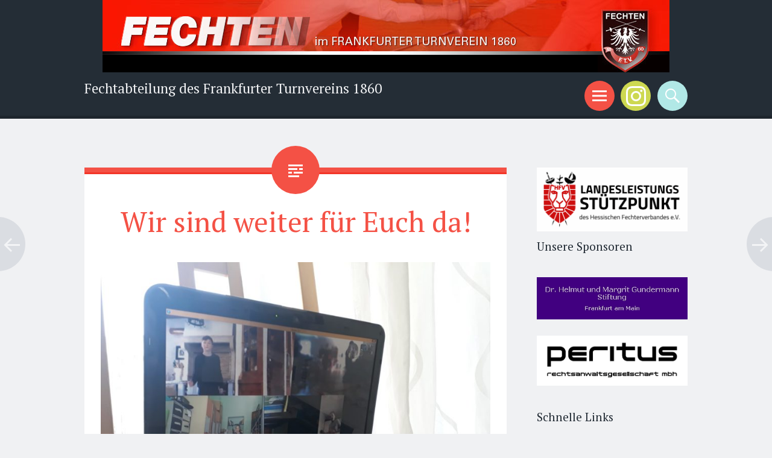

--- FILE ---
content_type: text/html; charset=UTF-8
request_url: https://www.fechten-in-frankfurt.de/2020/11/02/wir-sind-weiter-fur-euch-da/
body_size: 9747
content:
<!DOCTYPE html>
<html lang="de">
<head>
<meta charset="UTF-8">
<meta name="viewport" content="width=device-width, initial-scale=1">
<link rel="profile" href="https://gmpg.org/xfn/11">
<link rel="pingback" href="https://www.fechten-in-frankfurt.de/xmlrpc.php">

<title>Wir sind weiter für Euch da! &#8211; Fechtabteilung des Frankfurter Turnvereins 1860</title>
<meta name='robots' content='max-image-preview:large' />
	<style>img:is([sizes="auto" i], [sizes^="auto," i]) { contain-intrinsic-size: 3000px 1500px }</style>
	<link rel='dns-prefetch' href='//fonts.googleapis.com' />
<link rel="alternate" type="application/rss+xml" title="Fechtabteilung des Frankfurter Turnvereins 1860 &raquo; Feed" href="https://www.fechten-in-frankfurt.de/feed/" />
<link rel="alternate" type="application/rss+xml" title="Fechtabteilung des Frankfurter Turnvereins 1860 &raquo; Kommentar-Feed" href="https://www.fechten-in-frankfurt.de/comments/feed/" />
<link rel="alternate" type="application/rss+xml" title="Fechtabteilung des Frankfurter Turnvereins 1860 &raquo; Kommentar-Feed zu Wir sind weiter für Euch da!" href="https://www.fechten-in-frankfurt.de/2020/11/02/wir-sind-weiter-fur-euch-da/feed/" />
<script type="text/javascript">
/* <![CDATA[ */
window._wpemojiSettings = {"baseUrl":"https:\/\/s.w.org\/images\/core\/emoji\/16.0.1\/72x72\/","ext":".png","svgUrl":"https:\/\/s.w.org\/images\/core\/emoji\/16.0.1\/svg\/","svgExt":".svg","source":{"concatemoji":"https:\/\/www.fechten-in-frankfurt.de\/wp-includes\/js\/wp-emoji-release.min.js?ver=6.8.3"}};
/*! This file is auto-generated */
!function(s,n){var o,i,e;function c(e){try{var t={supportTests:e,timestamp:(new Date).valueOf()};sessionStorage.setItem(o,JSON.stringify(t))}catch(e){}}function p(e,t,n){e.clearRect(0,0,e.canvas.width,e.canvas.height),e.fillText(t,0,0);var t=new Uint32Array(e.getImageData(0,0,e.canvas.width,e.canvas.height).data),a=(e.clearRect(0,0,e.canvas.width,e.canvas.height),e.fillText(n,0,0),new Uint32Array(e.getImageData(0,0,e.canvas.width,e.canvas.height).data));return t.every(function(e,t){return e===a[t]})}function u(e,t){e.clearRect(0,0,e.canvas.width,e.canvas.height),e.fillText(t,0,0);for(var n=e.getImageData(16,16,1,1),a=0;a<n.data.length;a++)if(0!==n.data[a])return!1;return!0}function f(e,t,n,a){switch(t){case"flag":return n(e,"\ud83c\udff3\ufe0f\u200d\u26a7\ufe0f","\ud83c\udff3\ufe0f\u200b\u26a7\ufe0f")?!1:!n(e,"\ud83c\udde8\ud83c\uddf6","\ud83c\udde8\u200b\ud83c\uddf6")&&!n(e,"\ud83c\udff4\udb40\udc67\udb40\udc62\udb40\udc65\udb40\udc6e\udb40\udc67\udb40\udc7f","\ud83c\udff4\u200b\udb40\udc67\u200b\udb40\udc62\u200b\udb40\udc65\u200b\udb40\udc6e\u200b\udb40\udc67\u200b\udb40\udc7f");case"emoji":return!a(e,"\ud83e\udedf")}return!1}function g(e,t,n,a){var r="undefined"!=typeof WorkerGlobalScope&&self instanceof WorkerGlobalScope?new OffscreenCanvas(300,150):s.createElement("canvas"),o=r.getContext("2d",{willReadFrequently:!0}),i=(o.textBaseline="top",o.font="600 32px Arial",{});return e.forEach(function(e){i[e]=t(o,e,n,a)}),i}function t(e){var t=s.createElement("script");t.src=e,t.defer=!0,s.head.appendChild(t)}"undefined"!=typeof Promise&&(o="wpEmojiSettingsSupports",i=["flag","emoji"],n.supports={everything:!0,everythingExceptFlag:!0},e=new Promise(function(e){s.addEventListener("DOMContentLoaded",e,{once:!0})}),new Promise(function(t){var n=function(){try{var e=JSON.parse(sessionStorage.getItem(o));if("object"==typeof e&&"number"==typeof e.timestamp&&(new Date).valueOf()<e.timestamp+604800&&"object"==typeof e.supportTests)return e.supportTests}catch(e){}return null}();if(!n){if("undefined"!=typeof Worker&&"undefined"!=typeof OffscreenCanvas&&"undefined"!=typeof URL&&URL.createObjectURL&&"undefined"!=typeof Blob)try{var e="postMessage("+g.toString()+"("+[JSON.stringify(i),f.toString(),p.toString(),u.toString()].join(",")+"));",a=new Blob([e],{type:"text/javascript"}),r=new Worker(URL.createObjectURL(a),{name:"wpTestEmojiSupports"});return void(r.onmessage=function(e){c(n=e.data),r.terminate(),t(n)})}catch(e){}c(n=g(i,f,p,u))}t(n)}).then(function(e){for(var t in e)n.supports[t]=e[t],n.supports.everything=n.supports.everything&&n.supports[t],"flag"!==t&&(n.supports.everythingExceptFlag=n.supports.everythingExceptFlag&&n.supports[t]);n.supports.everythingExceptFlag=n.supports.everythingExceptFlag&&!n.supports.flag,n.DOMReady=!1,n.readyCallback=function(){n.DOMReady=!0}}).then(function(){return e}).then(function(){var e;n.supports.everything||(n.readyCallback(),(e=n.source||{}).concatemoji?t(e.concatemoji):e.wpemoji&&e.twemoji&&(t(e.twemoji),t(e.wpemoji)))}))}((window,document),window._wpemojiSettings);
/* ]]> */
</script>
<style id='wp-emoji-styles-inline-css' type='text/css'>

	img.wp-smiley, img.emoji {
		display: inline !important;
		border: none !important;
		box-shadow: none !important;
		height: 1em !important;
		width: 1em !important;
		margin: 0 0.07em !important;
		vertical-align: -0.1em !important;
		background: none !important;
		padding: 0 !important;
	}
</style>
<link rel='stylesheet' id='wp-block-library-css' href='https://www.fechten-in-frankfurt.de/wp-includes/css/dist/block-library/style.min.css?ver=6.8.3' type='text/css' media='all' />
<style id='classic-theme-styles-inline-css' type='text/css'>
/*! This file is auto-generated */
.wp-block-button__link{color:#fff;background-color:#32373c;border-radius:9999px;box-shadow:none;text-decoration:none;padding:calc(.667em + 2px) calc(1.333em + 2px);font-size:1.125em}.wp-block-file__button{background:#32373c;color:#fff;text-decoration:none}
</style>
<style id='global-styles-inline-css' type='text/css'>
:root{--wp--preset--aspect-ratio--square: 1;--wp--preset--aspect-ratio--4-3: 4/3;--wp--preset--aspect-ratio--3-4: 3/4;--wp--preset--aspect-ratio--3-2: 3/2;--wp--preset--aspect-ratio--2-3: 2/3;--wp--preset--aspect-ratio--16-9: 16/9;--wp--preset--aspect-ratio--9-16: 9/16;--wp--preset--color--black: #000000;--wp--preset--color--cyan-bluish-gray: #abb8c3;--wp--preset--color--white: #ffffff;--wp--preset--color--pale-pink: #f78da7;--wp--preset--color--vivid-red: #cf2e2e;--wp--preset--color--luminous-vivid-orange: #ff6900;--wp--preset--color--luminous-vivid-amber: #fcb900;--wp--preset--color--light-green-cyan: #7bdcb5;--wp--preset--color--vivid-green-cyan: #00d084;--wp--preset--color--pale-cyan-blue: #8ed1fc;--wp--preset--color--vivid-cyan-blue: #0693e3;--wp--preset--color--vivid-purple: #9b51e0;--wp--preset--gradient--vivid-cyan-blue-to-vivid-purple: linear-gradient(135deg,rgba(6,147,227,1) 0%,rgb(155,81,224) 100%);--wp--preset--gradient--light-green-cyan-to-vivid-green-cyan: linear-gradient(135deg,rgb(122,220,180) 0%,rgb(0,208,130) 100%);--wp--preset--gradient--luminous-vivid-amber-to-luminous-vivid-orange: linear-gradient(135deg,rgba(252,185,0,1) 0%,rgba(255,105,0,1) 100%);--wp--preset--gradient--luminous-vivid-orange-to-vivid-red: linear-gradient(135deg,rgba(255,105,0,1) 0%,rgb(207,46,46) 100%);--wp--preset--gradient--very-light-gray-to-cyan-bluish-gray: linear-gradient(135deg,rgb(238,238,238) 0%,rgb(169,184,195) 100%);--wp--preset--gradient--cool-to-warm-spectrum: linear-gradient(135deg,rgb(74,234,220) 0%,rgb(151,120,209) 20%,rgb(207,42,186) 40%,rgb(238,44,130) 60%,rgb(251,105,98) 80%,rgb(254,248,76) 100%);--wp--preset--gradient--blush-light-purple: linear-gradient(135deg,rgb(255,206,236) 0%,rgb(152,150,240) 100%);--wp--preset--gradient--blush-bordeaux: linear-gradient(135deg,rgb(254,205,165) 0%,rgb(254,45,45) 50%,rgb(107,0,62) 100%);--wp--preset--gradient--luminous-dusk: linear-gradient(135deg,rgb(255,203,112) 0%,rgb(199,81,192) 50%,rgb(65,88,208) 100%);--wp--preset--gradient--pale-ocean: linear-gradient(135deg,rgb(255,245,203) 0%,rgb(182,227,212) 50%,rgb(51,167,181) 100%);--wp--preset--gradient--electric-grass: linear-gradient(135deg,rgb(202,248,128) 0%,rgb(113,206,126) 100%);--wp--preset--gradient--midnight: linear-gradient(135deg,rgb(2,3,129) 0%,rgb(40,116,252) 100%);--wp--preset--font-size--small: 13px;--wp--preset--font-size--medium: 20px;--wp--preset--font-size--large: 36px;--wp--preset--font-size--x-large: 42px;--wp--preset--spacing--20: 0.44rem;--wp--preset--spacing--30: 0.67rem;--wp--preset--spacing--40: 1rem;--wp--preset--spacing--50: 1.5rem;--wp--preset--spacing--60: 2.25rem;--wp--preset--spacing--70: 3.38rem;--wp--preset--spacing--80: 5.06rem;--wp--preset--shadow--natural: 6px 6px 9px rgba(0, 0, 0, 0.2);--wp--preset--shadow--deep: 12px 12px 50px rgba(0, 0, 0, 0.4);--wp--preset--shadow--sharp: 6px 6px 0px rgba(0, 0, 0, 0.2);--wp--preset--shadow--outlined: 6px 6px 0px -3px rgba(255, 255, 255, 1), 6px 6px rgba(0, 0, 0, 1);--wp--preset--shadow--crisp: 6px 6px 0px rgba(0, 0, 0, 1);}:where(.is-layout-flex){gap: 0.5em;}:where(.is-layout-grid){gap: 0.5em;}body .is-layout-flex{display: flex;}.is-layout-flex{flex-wrap: wrap;align-items: center;}.is-layout-flex > :is(*, div){margin: 0;}body .is-layout-grid{display: grid;}.is-layout-grid > :is(*, div){margin: 0;}:where(.wp-block-columns.is-layout-flex){gap: 2em;}:where(.wp-block-columns.is-layout-grid){gap: 2em;}:where(.wp-block-post-template.is-layout-flex){gap: 1.25em;}:where(.wp-block-post-template.is-layout-grid){gap: 1.25em;}.has-black-color{color: var(--wp--preset--color--black) !important;}.has-cyan-bluish-gray-color{color: var(--wp--preset--color--cyan-bluish-gray) !important;}.has-white-color{color: var(--wp--preset--color--white) !important;}.has-pale-pink-color{color: var(--wp--preset--color--pale-pink) !important;}.has-vivid-red-color{color: var(--wp--preset--color--vivid-red) !important;}.has-luminous-vivid-orange-color{color: var(--wp--preset--color--luminous-vivid-orange) !important;}.has-luminous-vivid-amber-color{color: var(--wp--preset--color--luminous-vivid-amber) !important;}.has-light-green-cyan-color{color: var(--wp--preset--color--light-green-cyan) !important;}.has-vivid-green-cyan-color{color: var(--wp--preset--color--vivid-green-cyan) !important;}.has-pale-cyan-blue-color{color: var(--wp--preset--color--pale-cyan-blue) !important;}.has-vivid-cyan-blue-color{color: var(--wp--preset--color--vivid-cyan-blue) !important;}.has-vivid-purple-color{color: var(--wp--preset--color--vivid-purple) !important;}.has-black-background-color{background-color: var(--wp--preset--color--black) !important;}.has-cyan-bluish-gray-background-color{background-color: var(--wp--preset--color--cyan-bluish-gray) !important;}.has-white-background-color{background-color: var(--wp--preset--color--white) !important;}.has-pale-pink-background-color{background-color: var(--wp--preset--color--pale-pink) !important;}.has-vivid-red-background-color{background-color: var(--wp--preset--color--vivid-red) !important;}.has-luminous-vivid-orange-background-color{background-color: var(--wp--preset--color--luminous-vivid-orange) !important;}.has-luminous-vivid-amber-background-color{background-color: var(--wp--preset--color--luminous-vivid-amber) !important;}.has-light-green-cyan-background-color{background-color: var(--wp--preset--color--light-green-cyan) !important;}.has-vivid-green-cyan-background-color{background-color: var(--wp--preset--color--vivid-green-cyan) !important;}.has-pale-cyan-blue-background-color{background-color: var(--wp--preset--color--pale-cyan-blue) !important;}.has-vivid-cyan-blue-background-color{background-color: var(--wp--preset--color--vivid-cyan-blue) !important;}.has-vivid-purple-background-color{background-color: var(--wp--preset--color--vivid-purple) !important;}.has-black-border-color{border-color: var(--wp--preset--color--black) !important;}.has-cyan-bluish-gray-border-color{border-color: var(--wp--preset--color--cyan-bluish-gray) !important;}.has-white-border-color{border-color: var(--wp--preset--color--white) !important;}.has-pale-pink-border-color{border-color: var(--wp--preset--color--pale-pink) !important;}.has-vivid-red-border-color{border-color: var(--wp--preset--color--vivid-red) !important;}.has-luminous-vivid-orange-border-color{border-color: var(--wp--preset--color--luminous-vivid-orange) !important;}.has-luminous-vivid-amber-border-color{border-color: var(--wp--preset--color--luminous-vivid-amber) !important;}.has-light-green-cyan-border-color{border-color: var(--wp--preset--color--light-green-cyan) !important;}.has-vivid-green-cyan-border-color{border-color: var(--wp--preset--color--vivid-green-cyan) !important;}.has-pale-cyan-blue-border-color{border-color: var(--wp--preset--color--pale-cyan-blue) !important;}.has-vivid-cyan-blue-border-color{border-color: var(--wp--preset--color--vivid-cyan-blue) !important;}.has-vivid-purple-border-color{border-color: var(--wp--preset--color--vivid-purple) !important;}.has-vivid-cyan-blue-to-vivid-purple-gradient-background{background: var(--wp--preset--gradient--vivid-cyan-blue-to-vivid-purple) !important;}.has-light-green-cyan-to-vivid-green-cyan-gradient-background{background: var(--wp--preset--gradient--light-green-cyan-to-vivid-green-cyan) !important;}.has-luminous-vivid-amber-to-luminous-vivid-orange-gradient-background{background: var(--wp--preset--gradient--luminous-vivid-amber-to-luminous-vivid-orange) !important;}.has-luminous-vivid-orange-to-vivid-red-gradient-background{background: var(--wp--preset--gradient--luminous-vivid-orange-to-vivid-red) !important;}.has-very-light-gray-to-cyan-bluish-gray-gradient-background{background: var(--wp--preset--gradient--very-light-gray-to-cyan-bluish-gray) !important;}.has-cool-to-warm-spectrum-gradient-background{background: var(--wp--preset--gradient--cool-to-warm-spectrum) !important;}.has-blush-light-purple-gradient-background{background: var(--wp--preset--gradient--blush-light-purple) !important;}.has-blush-bordeaux-gradient-background{background: var(--wp--preset--gradient--blush-bordeaux) !important;}.has-luminous-dusk-gradient-background{background: var(--wp--preset--gradient--luminous-dusk) !important;}.has-pale-ocean-gradient-background{background: var(--wp--preset--gradient--pale-ocean) !important;}.has-electric-grass-gradient-background{background: var(--wp--preset--gradient--electric-grass) !important;}.has-midnight-gradient-background{background: var(--wp--preset--gradient--midnight) !important;}.has-small-font-size{font-size: var(--wp--preset--font-size--small) !important;}.has-medium-font-size{font-size: var(--wp--preset--font-size--medium) !important;}.has-large-font-size{font-size: var(--wp--preset--font-size--large) !important;}.has-x-large-font-size{font-size: var(--wp--preset--font-size--x-large) !important;}
:where(.wp-block-post-template.is-layout-flex){gap: 1.25em;}:where(.wp-block-post-template.is-layout-grid){gap: 1.25em;}
:where(.wp-block-columns.is-layout-flex){gap: 2em;}:where(.wp-block-columns.is-layout-grid){gap: 2em;}
:root :where(.wp-block-pullquote){font-size: 1.5em;line-height: 1.6;}
</style>
<link rel='stylesheet' id='sorbet-style-css' href='https://www.fechten-in-frankfurt.de/wp-content/themes/sorbet/style.css?ver=6.8.3' type='text/css' media='all' />
<link rel='stylesheet' id='sorbet-fonts-css' href='https://fonts.googleapis.com/css?family=Source+Sans+Pro%3A300%2C400%2C700%2C300italic%2C400italic%2C700italic%7CPT+Serif%3A400%2C700%2C400italic%2C700italic&#038;subset=latin%2Clatin-ext' type='text/css' media='all' />
<link rel='stylesheet' id='genericons-css' href='https://www.fechten-in-frankfurt.de/wp-content/themes/sorbet/genericons/genericons.css?ver=3.4.1' type='text/css' media='all' />
<link rel='stylesheet' id='tablepress-default-css' href='https://www.fechten-in-frankfurt.de/wp-content/tablepress-combined.min.css?ver=37' type='text/css' media='all' />
<script type="text/javascript" src="https://www.fechten-in-frankfurt.de/wp-includes/js/jquery/jquery.min.js?ver=3.7.1" id="jquery-core-js"></script>
<script type="text/javascript" src="https://www.fechten-in-frankfurt.de/wp-includes/js/jquery/jquery-migrate.min.js?ver=3.4.1" id="jquery-migrate-js"></script>
<link rel="https://api.w.org/" href="https://www.fechten-in-frankfurt.de/wp-json/" /><link rel="alternate" title="JSON" type="application/json" href="https://www.fechten-in-frankfurt.de/wp-json/wp/v2/posts/1641" /><link rel="EditURI" type="application/rsd+xml" title="RSD" href="https://www.fechten-in-frankfurt.de/xmlrpc.php?rsd" />
<meta name="generator" content="WordPress 6.8.3" />
<link rel="canonical" href="https://www.fechten-in-frankfurt.de/2020/11/02/wir-sind-weiter-fur-euch-da/" />
<link rel='shortlink' href='https://www.fechten-in-frankfurt.de/?p=1641' />
<link rel="alternate" title="oEmbed (JSON)" type="application/json+oembed" href="https://www.fechten-in-frankfurt.de/wp-json/oembed/1.0/embed?url=https%3A%2F%2Fwww.fechten-in-frankfurt.de%2F2020%2F11%2F02%2Fwir-sind-weiter-fur-euch-da%2F" />
<link rel="alternate" title="oEmbed (XML)" type="text/xml+oembed" href="https://www.fechten-in-frankfurt.de/wp-json/oembed/1.0/embed?url=https%3A%2F%2Fwww.fechten-in-frankfurt.de%2F2020%2F11%2F02%2Fwir-sind-weiter-fur-euch-da%2F&#038;format=xml" />
		<style type="text/css" id="wp-custom-css">
			.site-main, .page-template-nosidebar-page-php .site-main {
	margin: 0;
}

.twitter-share {
    display: none;
}

.wp-block-file a {
	font-size: 20px;
}

.widget:first-child {
	margin-bottom: 0px;
}		</style>
		</head>

<body data-rsssl=1 class="wp-singular post-template-default single single-post postid-1641 single-format-standard wp-theme-sorbet right-sidebar">
<div id="page" class="hfeed site">
		<header id="masthead" class="site-header" role="banner">
				<a href="https://www.fechten-in-frankfurt.de/" rel="home">
			<img src="https://www.fechten-in-frankfurt.de/wp-content/uploads/2017/04/fechten_balken.png" width="940" height="120" alt="">
		</a>
				<div class="site-header-wrapper">
			<div class="site-branding">
				<h1 class="site-title"><a href="https://www.fechten-in-frankfurt.de/" rel="home">Fechtabteilung des Frankfurter Turnvereins 1860</a></h1>
				<h2 class="site-description"></h2>
			</div>

			<div class="toggles">
				<div id="menu-toggle" class="toggle" title="Menü"><span class="screen-reader-text">Menü</span></div>
													<div id="social-links-toggle" class="toggle" title="Instagram"><span class="screen-reader-text">Instagram</span></div>
								<div id="search-toggle" class="toggle" title="Suchen"><span class="screen-reader-text">Suchen</span></div>
			</div>
		</div>
	</header><!-- #masthead -->
	<div id="menu-toggle-nav" class="panel">
		<nav id="site-navigation" class="main-navigation" role="navigation">
			<a class="skip-link screen-reader-text" href="#content">Zum Inhalt springen</a>

			<div class="menu"><ul>
<li ><a href="https://www.fechten-in-frankfurt.de/">Start</a></li><li class="page_item page-item-242 page_item_has_children"><a href="https://www.fechten-in-frankfurt.de/angebote/">Angebote</a>
<ul class='children'>
	<li class="page_item page-item-244"><a href="https://www.fechten-in-frankfurt.de/angebote/abteilungsjacke/">Abteilungsjacke</a></li>
	<li class="page_item page-item-254"><a href="https://www.fechten-in-frankfurt.de/angebote/fecht-ag/">Fecht-AG</a></li>
	<li class="page_item page-item-290"><a href="https://www.fechten-in-frankfurt.de/angebote/schnupperwochen/">Schnupperkurse</a></li>
	<li class="page_item page-item-246 page_item_has_children"><a href="https://www.fechten-in-frankfurt.de/angebote/sportjugendaustausch-frankfurt-lyon/">Sportjugendaustausch Frankfurt-Lyon</a>
	<ul class='children'>
		<li class="page_item page-item-1402"><a href="https://www.fechten-in-frankfurt.de/angebote/sportjugendaustausch-frankfurt-lyon/fechter-aus-lyon-zu-gast-beim-ftv1860/">Frankfurt 2019</a></li>
		<li class="page_item page-item-796"><a href="https://www.fechten-in-frankfurt.de/angebote/sportjugendaustausch-frankfurt-lyon/lyon-2018/">Lyon 2018</a></li>
		<li class="page_item page-item-512"><a href="https://www.fechten-in-frankfurt.de/angebote/sportjugendaustausch-frankfurt-lyon/frankfurt-2017/">Frankfurt 2017</a></li>
		<li class="page_item page-item-433"><a href="https://www.fechten-in-frankfurt.de/angebote/sportjugendaustausch-frankfurt-lyon/lyon-2016/">Lyon 2016</a></li>
		<li class="page_item page-item-431"><a href="https://www.fechten-in-frankfurt.de/angebote/sportjugendaustausch-frankfurt-lyon/frankfurt-2015/">Frankfurt 2015</a></li>
		<li class="page_item page-item-400"><a href="https://www.fechten-in-frankfurt.de/angebote/sportjugendaustausch-frankfurt-lyon/lyon-2014/">Lyon 2014</a></li>
		<li class="page_item page-item-272"><a href="https://www.fechten-in-frankfurt.de/angebote/sportjugendaustausch-frankfurt-lyon/frankfurt-2013/">Frankfurt 2013</a></li>
		<li class="page_item page-item-269"><a href="https://www.fechten-in-frankfurt.de/angebote/sportjugendaustausch-frankfurt-lyon/lyon-2013/">Lyon 2012</a></li>
		<li class="page_item page-item-264"><a href="https://www.fechten-in-frankfurt.de/angebote/sportjugendaustausch-frankfurt-lyon/frankfurt-2011/">Frankfurt 2011</a></li>
		<li class="page_item page-item-250"><a href="https://www.fechten-in-frankfurt.de/angebote/sportjugendaustausch-frankfurt-lyon/lyon-2010/">Lyon 2010</a></li>
	</ul>
</li>
</ul>
</li>
<li class="page_item page-item-6 page_item_has_children"><a href="https://www.fechten-in-frankfurt.de/fechtabteilung/">Fechtabteilung</a>
<ul class='children'>
	<li class="page_item page-item-46 page_item_has_children"><a href="https://www.fechten-in-frankfurt.de/fechtabteilung/geschichte/">Geschichte</a>
	<ul class='children'>
		<li class="page_item page-item-183"><a href="https://www.fechten-in-frankfurt.de/fechtabteilung/geschichte/abteilungsleiter/">Abteilungsleiter</a></li>
		<li class="page_item page-item-192"><a href="https://www.fechten-in-frankfurt.de/fechtabteilung/geschichte/fechtmeister/">Fechtmeister</a></li>
		<li class="page_item page-item-2475"><a href="https://www.fechten-in-frankfurt.de/fechtabteilung/geschichte/ehrenmitglieder/">Ehrenmitglieder</a></li>
	</ul>
</li>
	<li class="page_item page-item-55"><a href="https://www.fechten-in-frankfurt.de/fechtabteilung/trainer/">Trainer*innen</a></li>
	<li class="page_item page-item-951"><a href="https://www.fechten-in-frankfurt.de/fechtabteilung/kampfrichter/">Kampfrichter*innen</a></li>
	<li class="page_item page-item-136 page_item_has_children"><a href="https://www.fechten-in-frankfurt.de/fechtabteilung/pool-fechten/">Pool-Fechten</a>
	<ul class='children'>
		<li class="page_item page-item-221"><a href="https://www.fechten-in-frankfurt.de/fechtabteilung/pool-fechten/pool-rangliste/">Pool Rangliste</a></li>
	</ul>
</li>
	<li class="page_item page-item-62"><a href="https://www.fechten-in-frankfurt.de/fechtabteilung/mitgliedschaft/">Mitgliedschaft</a></li>
	<li class="page_item page-item-43"><a href="https://www.fechten-in-frankfurt.de/fechtabteilung/trainingszeiten/">Trainingszeiten</a></li>
	<li class="page_item page-item-1522"><a href="https://www.fechten-in-frankfurt.de/fechtabteilung/beitrage/">Beiträge</a></li>
	<li class="page_item page-item-50"><a href="https://www.fechten-in-frankfurt.de/fechtabteilung/trainingsstatte/">Trainingsstätte</a></li>
	<li class="page_item page-item-65"><a href="https://www.fechten-in-frankfurt.de/fechtabteilung/sponsoren/">Sponsoren</a></li>
</ul>
</li>
<li class="page_item page-item-72 page_item_has_children"><a href="https://www.fechten-in-frankfurt.de/wissen/">Wissen</a>
<ul class='children'>
	<li class="page_item page-item-1124"><a href="https://www.fechten-in-frankfurt.de/wissen/altersklassen/">Altersklassen</a></li>
	<li class="page_item page-item-74 page_item_has_children"><a href="https://www.fechten-in-frankfurt.de/wissen/ausruestung/">Ausrüstung</a>
	<ul class='children'>
		<li class="page_item page-item-203"><a href="https://www.fechten-in-frankfurt.de/wissen/ausruestung/reparaturanleitung-degen/">Reparaturanleitung Degen</a></li>
		<li class="page_item page-item-77"><a href="https://www.fechten-in-frankfurt.de/wissen/ausruestung/unsere-sportgerate/">Unsere Sportgeräte</a></li>
	</ul>
</li>
	<li class="page_item page-item-80"><a href="https://www.fechten-in-frankfurt.de/wissen/fechtbegriffe/">Fechtbegriffe</a></li>
	<li class="page_item page-item-118"><a href="https://www.fechten-in-frankfurt.de/wissen/link-sammlung/">Link-Sammlung</a></li>
</ul>
</li>
<li class="page_item page-item-38 page_item_has_children"><a href="https://www.fechten-in-frankfurt.de/turniere/">Turniere</a>
<ul class='children'>
	<li class="page_item page-item-88"><a href="https://www.fechten-in-frankfurt.de/turniere/alles-ueber-turniere/">Alles über Turniere</a></li>
	<li class="page_item page-item-90"><a href="https://www.fechten-in-frankfurt.de/turniere/eigene-turniere/">Eigene Turniere</a></li>
	<li class="page_item page-item-92 page_item_has_children"><a href="https://www.fechten-in-frankfurt.de/turniere/erfolge/">Erfolge</a>
	<ul class='children'>
		<li class="page_item page-item-486"><a href="https://www.fechten-in-frankfurt.de/turniere/erfolge/aktuelle-erfolge/">Aktuelle Erfolge</a></li>
		<li class="page_item page-item-660 page_item_has_children"><a href="https://www.fechten-in-frankfurt.de/turniere/erfolge/fruhere-erfolge/">Frühere Erfolge</a>
		<ul class='children'>
			<li class="page_item page-item-2466"><a href="https://www.fechten-in-frankfurt.de/turniere/erfolge/fruhere-erfolge/erfolge-2022/">Erfolge 2022</a></li>
			<li class="page_item page-item-1900"><a href="https://www.fechten-in-frankfurt.de/turniere/erfolge/fruhere-erfolge/erfolge-2021/">Erfolge 2021</a></li>
			<li class="page_item page-item-1763"><a href="https://www.fechten-in-frankfurt.de/turniere/erfolge/fruhere-erfolge/erfolge-2020/">Erfolge 2020</a></li>
			<li class="page_item page-item-1388"><a href="https://www.fechten-in-frankfurt.de/turniere/erfolge/fruhere-erfolge/erfolge-2019/">Erfolge 2019</a></li>
			<li class="page_item page-item-945"><a href="https://www.fechten-in-frankfurt.de/turniere/erfolge/fruhere-erfolge/erfolge-2018/">Erfolge 2018</a></li>
			<li class="page_item page-item-699"><a href="https://www.fechten-in-frankfurt.de/turniere/erfolge/fruhere-erfolge/erfolge-2017/">Erfolge 2017</a></li>
			<li class="page_item page-item-672"><a href="https://www.fechten-in-frankfurt.de/turniere/erfolge/fruhere-erfolge/erfolge-2016/">Erfolge 2016</a></li>
			<li class="page_item page-item-670"><a href="https://www.fechten-in-frankfurt.de/turniere/erfolge/fruhere-erfolge/erfolge-2015/">Erfolge 2015</a></li>
			<li class="page_item page-item-666"><a href="https://www.fechten-in-frankfurt.de/turniere/erfolge/fruhere-erfolge/erfolge-2014/">Erfolge 2014</a></li>
			<li class="page_item page-item-664"><a href="https://www.fechten-in-frankfurt.de/turniere/erfolge/fruhere-erfolge/erfolge-2013/">Erfolge 2013</a></li>
			<li class="page_item page-item-658"><a href="https://www.fechten-in-frankfurt.de/turniere/erfolge/fruhere-erfolge/erfolge-2012/">Erfolge 2012</a></li>
		</ul>
</li>
		<li class="page_item page-item-224"><a href="https://www.fechten-in-frankfurt.de/turniere/erfolge/hessische-meisterschaften/">Hessische Meisterschaften</a></li>
		<li class="page_item page-item-227"><a href="https://www.fechten-in-frankfurt.de/turniere/erfolge/deutsche-meisterschaften/">Deutsche Meisterschaften</a></li>
		<li class="page_item page-item-229"><a href="https://www.fechten-in-frankfurt.de/turniere/erfolge/europameisterschaften/">Europameisterschaften</a></li>
		<li class="page_item page-item-240"><a href="https://www.fechten-in-frankfurt.de/turniere/erfolge/weltmeisterschaften/">Weltmeisterschaften</a></li>
		<li class="page_item page-item-232"><a href="https://www.fechten-in-frankfurt.de/turniere/erfolge/olympische-spiele/">Olympische Spiele</a></li>
	</ul>
</li>
	<li class="page_item page-item-1120"><a href="https://www.fechten-in-frankfurt.de/turniere/medaillenstatistik/">Medaillenstatistik</a></li>
</ul>
</li>
<li class="page_item page-item-7"><a href="https://www.fechten-in-frankfurt.de/kontakt/">Kontakt/Impressum</a></li>
</ul></div>
		</nav><!-- #site-navigation -->
	</div>
			<div id="social-links-toggle-nav" class="panel">
			<div class="social-links"><ul id="menu-social-media" class="menu"><li id="menu-item-2979" class="menu-item menu-item-type-custom menu-item-object-custom menu-item-2979"><a href="https://www.instagram.com/ftv_1860_fechten/"><span class="screen-reader-text">Instagram</span></a></li>
<li id="menu-item-1653" class="menu-item menu-item-type-custom menu-item-object-custom menu-item-1653"><a href="https://www.youtube.com/channel/UCWffDxt7I9lHjZpkI8GjFFQ"><span class="screen-reader-text">Youtube</span></a></li>
</ul></div>		</div>
			<div id="search-toggle-nav" class="panel">
		<div class="search-wrapper">
			<form role="search" method="get" class="search-form" action="https://www.fechten-in-frankfurt.de/">
	<label>
		<span class="screen-reader-text">Suche nach:</span>
		<input type="search" class="search-field" placeholder="Suchen &hellip;" value="" name="s">
	</label>
	<input type="submit" class="search-submit" value="Suche">
</form>
		</div>
	</div>
	<div id="content" class="site-content">

	<div id="primary" class="content-area">
		<main id="main" class="site-main" role="main">

		
			
<article id="post-1641" class="post-1641 post type-post status-publish format-standard hentry category-uncategorised">
	<header class="entry-header">
				<h1 class="entry-title">Wir sind weiter für Euch da!</h1>	</header><!-- .entry-header -->

	<div class="entry-content">
		<p><img fetchpriority="high" decoding="async" class="aligncenter size-large wp-image-1643" src="https://www.fechten-in-frankfurt.de/wp-content/uploads/2020/11/d54e8a66-5ecf-4a6c-adec-15349db1b32e-1024x768.jpg" alt="" width="646" height="485" srcset="https://www.fechten-in-frankfurt.de/wp-content/uploads/2020/11/d54e8a66-5ecf-4a6c-adec-15349db1b32e-1024x768.jpg 1024w, https://www.fechten-in-frankfurt.de/wp-content/uploads/2020/11/d54e8a66-5ecf-4a6c-adec-15349db1b32e-300x225.jpg 300w, https://www.fechten-in-frankfurt.de/wp-content/uploads/2020/11/d54e8a66-5ecf-4a6c-adec-15349db1b32e-768x576.jpg 768w, https://www.fechten-in-frankfurt.de/wp-content/uploads/2020/11/d54e8a66-5ecf-4a6c-adec-15349db1b32e-770x578.jpg 770w, https://www.fechten-in-frankfurt.de/wp-content/uploads/2020/11/d54e8a66-5ecf-4a6c-adec-15349db1b32e.jpg 1600w" sizes="(max-width: 646px) 100vw, 646px" />Ab Montag, den 02.11.2020 sind wir</p>
<p><strong>montags bis freitags von 17:00 &#8211; 18:00 Uhr</strong></p>
<p>per Zoom für Euch da.</p>
<p>Simon, Alessia und Kacper machen im Wechsel mit Euch Beinarbeit und Krafttraining.</p>
<p>Wir freuen uns, wenn Ihr mitmacht! Einwahldaten gibt es per E-Mail.</p>
<p>Bleibt gesund und auf ein baldiges Wiedersehen in der Halle!</p>
<p>Nadine, Erika, Arkadi und die Übungsleiter</p>
			</div><!-- .entry-content -->

	<footer class="entry-meta">
		<span class="post-date"><a href="https://www.fechten-in-frankfurt.de/2020/11/02/wir-sind-weiter-fur-euch-da/" title="09:33" rel="bookmark"><time class="entry-date" datetime="2020-11-02T09:33:09+01:00">2020-11-02</time></a></span><span class="byline"><span class="author vcard"><a class="url fn n" href="https://www.fechten-in-frankfurt.de/author/beneger/" title="Zeige alle Beiträge von Pressewart" rel="author">Pressewart</a></span></span>					</footer><!-- .entry-meta -->
</article><!-- #post-## -->

				<nav class="navigation post-navigation" role="navigation">
		<h1 class="screen-reader-text">Beitragsnavigation</h1>
		<div class="nav-links">
			<div class="nav-previous"><a href="https://www.fechten-in-frankfurt.de/2020/10/28/tamino-und-valerio-uberzeugen-in-neu-ulm-doppel-gold-fur-unsere-ftv-jungs/" rel="prev"><span class="meta-nav screen-reader-text">&larr;</span></a></div><div class="nav-next"><a href="https://www.fechten-in-frankfurt.de/2020/11/13/aktion-scheine-fur-vereine/" rel="next"><span class="meta-nav screen-reader-text">&rarr;</span></a></div>		</div><!-- .nav-links -->
	</nav><!-- .navigation -->
	
			
		
		</main><!-- #main -->
	</div><!-- #primary -->

	<div id="secondary" class="widget-area" role="complementary">
				<aside id="block-9" class="widget widget_block widget_media_image">
<figure class="wp-block-image size-large"><img loading="lazy" decoding="async" width="1024" height="435" src="https://www.fechten-in-frankfurt.de/wp-content/uploads/2025/05/Logo-LLSP-1024x435.png" alt="" class="wp-image-3453" srcset="https://www.fechten-in-frankfurt.de/wp-content/uploads/2025/05/Logo-LLSP-1024x435.png 1024w, https://www.fechten-in-frankfurt.de/wp-content/uploads/2025/05/Logo-LLSP-300x127.png 300w, https://www.fechten-in-frankfurt.de/wp-content/uploads/2025/05/Logo-LLSP-768x326.png 768w, https://www.fechten-in-frankfurt.de/wp-content/uploads/2025/05/Logo-LLSP-1536x653.png 1536w, https://www.fechten-in-frankfurt.de/wp-content/uploads/2025/05/Logo-LLSP-2048x870.png 2048w, https://www.fechten-in-frankfurt.de/wp-content/uploads/2025/05/Logo-LLSP-770x327.png 770w" sizes="auto, (max-width: 1024px) 100vw, 1024px" /></figure>
</aside><aside id="block-5" class="widget widget_block">
<h1 class="widget-title wp-block-heading">Unsere Sponsoren</h1>
</aside><aside id="block-4" class="widget widget_block widget_media_image">
<figure class="wp-block-image size-full"><img loading="lazy" decoding="async" width="360" height="100" src="https://www.fechten-in-frankfurt.de/wp-content/uploads/2019/05/gundermann_stiftung_01.jpg" alt="" class="wp-image-1037" srcset="https://www.fechten-in-frankfurt.de/wp-content/uploads/2019/05/gundermann_stiftung_01.jpg 360w, https://www.fechten-in-frankfurt.de/wp-content/uploads/2019/05/gundermann_stiftung_01-300x83.jpg 300w" sizes="auto, (max-width: 360px) 100vw, 360px" /></figure>
</aside><aside id="block-3" class="widget widget_block widget_media_image">
<figure class="wp-block-image size-full"><a href="https://www.peritus-ra.de/"><img loading="lazy" decoding="async" width="563" height="188" src="https://www.fechten-in-frankfurt.de/wp-content/uploads/2023/05/peritus-logo-small.png" alt="" class="wp-image-2620" srcset="https://www.fechten-in-frankfurt.de/wp-content/uploads/2023/05/peritus-logo-small.png 563w, https://www.fechten-in-frankfurt.de/wp-content/uploads/2023/05/peritus-logo-small-300x100.png 300w" sizes="auto, (max-width: 563px) 100vw, 563px" /></a></figure>
</aside><aside id="nav_menu-3" class="widget widget_nav_menu"><h1 class="widget-title">Schnelle Links</h1><div class="menu-schnelle-links-container"><ul id="menu-schnelle-links" class="menu"><li id="menu-item-2150" class="menu-item menu-item-type-post_type menu-item-object-page menu-item-2150"><a href="https://www.fechten-in-frankfurt.de/fechtabteilung/trainingszeiten/">Trainingszeiten</a></li>
<li id="menu-item-490" class="menu-item menu-item-type-post_type menu-item-object-page menu-item-490"><a href="https://www.fechten-in-frankfurt.de/turniere/erfolge/aktuelle-erfolge/">Aktuelle Erfolge</a></li>
<li id="menu-item-340" class="menu-item menu-item-type-post_type menu-item-object-page menu-item-340"><a href="https://www.fechten-in-frankfurt.de/fechtabteilung/pool-fechten/pool-rangliste/">Pool Rangliste</a></li>
<li id="menu-item-341" class="menu-item menu-item-type-post_type menu-item-object-page menu-item-341"><a href="https://www.fechten-in-frankfurt.de/angebote/abteilungsjacke/">Abteilungsjacke</a></li>
</ul></div></aside>
		<aside id="recent-posts-2" class="widget widget_recent_entries">
		<h1 class="widget-title">Aktuelle Nachrichten</h1>
		<ul>
											<li>
					<a href="https://www.fechten-in-frankfurt.de/2026/02/01/turnierreifepruefung-in-bensheim/">Turnierreifeprüfung in Bensheim</a>
											<span class="post-date">2026-02-01</span>
									</li>
											<li>
					<a href="https://www.fechten-in-frankfurt.de/2026/02/01/starker-auftritt-unserer-maedels-beim-dc-in-leipzig/">Starker Auftritt unserer Mädels beim DC in Leipzig</a>
											<span class="post-date">2026-02-01</span>
									</li>
											<li>
					<a href="https://www.fechten-in-frankfurt.de/2026/01/11/u13-maedels-rocken-leipzig/">U13-Mädels rocken Leipzig</a>
											<span class="post-date">2026-01-11</span>
									</li>
											<li>
					<a href="https://www.fechten-in-frankfurt.de/2026/01/11/medaillenregen-im-november-in-marburg-und-in-frankreich/">Medaillenregen im November in Marburg und in Frankreich</a>
											<span class="post-date">2026-01-11</span>
									</li>
											<li>
					<a href="https://www.fechten-in-frankfurt.de/2025/11/08/schnupperkurs-fechten-november-2025/">Schnupperkurs Fechten November 2025</a>
											<span class="post-date">2025-11-08</span>
									</li>
											<li>
					<a href="https://www.fechten-in-frankfurt.de/2025/09/28/top-8-fuer-kirill-beim-satellitenturnier-in-gent/">Top 8 für Kirill beim Satellitenturnier in Gent</a>
											<span class="post-date">2025-09-28</span>
									</li>
					</ul>

		</aside><aside id="archives-2" class="widget widget_archive"><h1 class="widget-title">Frühere Nachrichten</h1>		<label class="screen-reader-text" for="archives-dropdown-2">Frühere Nachrichten</label>
		<select id="archives-dropdown-2" name="archive-dropdown">
			
			<option value="">Monat auswählen</option>
				<option value='https://www.fechten-in-frankfurt.de/2026/02/'> Februar 2026 &nbsp;(2)</option>
	<option value='https://www.fechten-in-frankfurt.de/2026/01/'> Januar 2026 &nbsp;(2)</option>
	<option value='https://www.fechten-in-frankfurt.de/2025/11/'> November 2025 &nbsp;(1)</option>
	<option value='https://www.fechten-in-frankfurt.de/2025/09/'> September 2025 &nbsp;(2)</option>
	<option value='https://www.fechten-in-frankfurt.de/2025/08/'> August 2025 &nbsp;(3)</option>
	<option value='https://www.fechten-in-frankfurt.de/2025/07/'> Juli 2025 &nbsp;(2)</option>
	<option value='https://www.fechten-in-frankfurt.de/2025/06/'> Juni 2025 &nbsp;(2)</option>
	<option value='https://www.fechten-in-frankfurt.de/2025/05/'> Mai 2025 &nbsp;(5)</option>
	<option value='https://www.fechten-in-frankfurt.de/2025/03/'> März 2025 &nbsp;(10)</option>
	<option value='https://www.fechten-in-frankfurt.de/2025/02/'> Februar 2025 &nbsp;(6)</option>
	<option value='https://www.fechten-in-frankfurt.de/2025/01/'> Januar 2025 &nbsp;(1)</option>
	<option value='https://www.fechten-in-frankfurt.de/2024/10/'> Oktober 2024 &nbsp;(4)</option>
	<option value='https://www.fechten-in-frankfurt.de/2024/06/'> Juni 2024 &nbsp;(16)</option>
	<option value='https://www.fechten-in-frankfurt.de/2024/05/'> Mai 2024 &nbsp;(1)</option>
	<option value='https://www.fechten-in-frankfurt.de/2024/04/'> April 2024 &nbsp;(2)</option>
	<option value='https://www.fechten-in-frankfurt.de/2024/03/'> März 2024 &nbsp;(6)</option>
	<option value='https://www.fechten-in-frankfurt.de/2024/02/'> Februar 2024 &nbsp;(3)</option>
	<option value='https://www.fechten-in-frankfurt.de/2023/12/'> Dezember 2023 &nbsp;(5)</option>
	<option value='https://www.fechten-in-frankfurt.de/2023/11/'> November 2023 &nbsp;(6)</option>
	<option value='https://www.fechten-in-frankfurt.de/2023/10/'> Oktober 2023 &nbsp;(4)</option>
	<option value='https://www.fechten-in-frankfurt.de/2023/08/'> August 2023 &nbsp;(3)</option>
	<option value='https://www.fechten-in-frankfurt.de/2023/07/'> Juli 2023 &nbsp;(1)</option>
	<option value='https://www.fechten-in-frankfurt.de/2023/06/'> Juni 2023 &nbsp;(2)</option>
	<option value='https://www.fechten-in-frankfurt.de/2023/05/'> Mai 2023 &nbsp;(3)</option>
	<option value='https://www.fechten-in-frankfurt.de/2023/04/'> April 2023 &nbsp;(9)</option>
	<option value='https://www.fechten-in-frankfurt.de/2023/02/'> Februar 2023 &nbsp;(2)</option>
	<option value='https://www.fechten-in-frankfurt.de/2023/01/'> Januar 2023 &nbsp;(2)</option>
	<option value='https://www.fechten-in-frankfurt.de/2022/12/'> Dezember 2022 &nbsp;(4)</option>
	<option value='https://www.fechten-in-frankfurt.de/2022/11/'> November 2022 &nbsp;(1)</option>
	<option value='https://www.fechten-in-frankfurt.de/2022/10/'> Oktober 2022 &nbsp;(6)</option>
	<option value='https://www.fechten-in-frankfurt.de/2022/09/'> September 2022 &nbsp;(4)</option>
	<option value='https://www.fechten-in-frankfurt.de/2022/07/'> Juli 2022 &nbsp;(3)</option>
	<option value='https://www.fechten-in-frankfurt.de/2022/05/'> Mai 2022 &nbsp;(7)</option>
	<option value='https://www.fechten-in-frankfurt.de/2022/04/'> April 2022 &nbsp;(4)</option>
	<option value='https://www.fechten-in-frankfurt.de/2022/03/'> März 2022 &nbsp;(2)</option>
	<option value='https://www.fechten-in-frankfurt.de/2022/02/'> Februar 2022 &nbsp;(4)</option>
	<option value='https://www.fechten-in-frankfurt.de/2022/01/'> Januar 2022 &nbsp;(4)</option>
	<option value='https://www.fechten-in-frankfurt.de/2021/11/'> November 2021 &nbsp;(4)</option>
	<option value='https://www.fechten-in-frankfurt.de/2021/10/'> Oktober 2021 &nbsp;(11)</option>
	<option value='https://www.fechten-in-frankfurt.de/2021/09/'> September 2021 &nbsp;(9)</option>
	<option value='https://www.fechten-in-frankfurt.de/2021/07/'> Juli 2021 &nbsp;(1)</option>
	<option value='https://www.fechten-in-frankfurt.de/2021/04/'> April 2021 &nbsp;(2)</option>
	<option value='https://www.fechten-in-frankfurt.de/2021/03/'> März 2021 &nbsp;(2)</option>
	<option value='https://www.fechten-in-frankfurt.de/2020/12/'> Dezember 2020 &nbsp;(3)</option>
	<option value='https://www.fechten-in-frankfurt.de/2020/11/'> November 2020 &nbsp;(4)</option>
	<option value='https://www.fechten-in-frankfurt.de/2020/10/'> Oktober 2020 &nbsp;(4)</option>
	<option value='https://www.fechten-in-frankfurt.de/2020/09/'> September 2020 &nbsp;(3)</option>
	<option value='https://www.fechten-in-frankfurt.de/2020/08/'> August 2020 &nbsp;(2)</option>
	<option value='https://www.fechten-in-frankfurt.de/2020/07/'> Juli 2020 &nbsp;(1)</option>
	<option value='https://www.fechten-in-frankfurt.de/2020/04/'> April 2020 &nbsp;(3)</option>
	<option value='https://www.fechten-in-frankfurt.de/2020/03/'> März 2020 &nbsp;(4)</option>
	<option value='https://www.fechten-in-frankfurt.de/2020/02/'> Februar 2020 &nbsp;(10)</option>
	<option value='https://www.fechten-in-frankfurt.de/2020/01/'> Januar 2020 &nbsp;(9)</option>
	<option value='https://www.fechten-in-frankfurt.de/2019/12/'> Dezember 2019 &nbsp;(6)</option>
	<option value='https://www.fechten-in-frankfurt.de/2019/11/'> November 2019 &nbsp;(6)</option>
	<option value='https://www.fechten-in-frankfurt.de/2019/10/'> Oktober 2019 &nbsp;(6)</option>
	<option value='https://www.fechten-in-frankfurt.de/2019/09/'> September 2019 &nbsp;(7)</option>
	<option value='https://www.fechten-in-frankfurt.de/2019/08/'> August 2019 &nbsp;(7)</option>
	<option value='https://www.fechten-in-frankfurt.de/2019/07/'> Juli 2019 &nbsp;(1)</option>
	<option value='https://www.fechten-in-frankfurt.de/2019/06/'> Juni 2019 &nbsp;(4)</option>
	<option value='https://www.fechten-in-frankfurt.de/2019/05/'> Mai 2019 &nbsp;(4)</option>
	<option value='https://www.fechten-in-frankfurt.de/2019/04/'> April 2019 &nbsp;(6)</option>
	<option value='https://www.fechten-in-frankfurt.de/2019/03/'> März 2019 &nbsp;(5)</option>
	<option value='https://www.fechten-in-frankfurt.de/2019/02/'> Februar 2019 &nbsp;(6)</option>
	<option value='https://www.fechten-in-frankfurt.de/2019/01/'> Januar 2019 &nbsp;(4)</option>
	<option value='https://www.fechten-in-frankfurt.de/2018/12/'> Dezember 2018 &nbsp;(4)</option>
	<option value='https://www.fechten-in-frankfurt.de/2018/11/'> November 2018 &nbsp;(4)</option>
	<option value='https://www.fechten-in-frankfurt.de/2018/10/'> Oktober 2018 &nbsp;(1)</option>
	<option value='https://www.fechten-in-frankfurt.de/2018/09/'> September 2018 &nbsp;(4)</option>
	<option value='https://www.fechten-in-frankfurt.de/2018/08/'> August 2018 &nbsp;(3)</option>
	<option value='https://www.fechten-in-frankfurt.de/2018/07/'> Juli 2018 &nbsp;(3)</option>
	<option value='https://www.fechten-in-frankfurt.de/2018/06/'> Juni 2018 &nbsp;(3)</option>
	<option value='https://www.fechten-in-frankfurt.de/2018/05/'> Mai 2018 &nbsp;(2)</option>
	<option value='https://www.fechten-in-frankfurt.de/2018/04/'> April 2018 &nbsp;(6)</option>
	<option value='https://www.fechten-in-frankfurt.de/2018/03/'> März 2018 &nbsp;(1)</option>
	<option value='https://www.fechten-in-frankfurt.de/2018/02/'> Februar 2018 &nbsp;(1)</option>
	<option value='https://www.fechten-in-frankfurt.de/2018/01/'> Januar 2018 &nbsp;(2)</option>
	<option value='https://www.fechten-in-frankfurt.de/2017/12/'> Dezember 2017 &nbsp;(1)</option>
	<option value='https://www.fechten-in-frankfurt.de/2017/11/'> November 2017 &nbsp;(5)</option>
	<option value='https://www.fechten-in-frankfurt.de/2017/10/'> Oktober 2017 &nbsp;(5)</option>
	<option value='https://www.fechten-in-frankfurt.de/2017/09/'> September 2017 &nbsp;(4)</option>
	<option value='https://www.fechten-in-frankfurt.de/2017/08/'> August 2017 &nbsp;(4)</option>
	<option value='https://www.fechten-in-frankfurt.de/2017/07/'> Juli 2017 &nbsp;(2)</option>
	<option value='https://www.fechten-in-frankfurt.de/2017/06/'> Juni 2017 &nbsp;(2)</option>
	<option value='https://www.fechten-in-frankfurt.de/2017/05/'> Mai 2017 &nbsp;(1)</option>
	<option value='https://www.fechten-in-frankfurt.de/2017/04/'> April 2017 &nbsp;(2)</option>
	<option value='https://www.fechten-in-frankfurt.de/2017/03/'> März 2017 &nbsp;(1)</option>
	<option value='https://www.fechten-in-frankfurt.de/2017/02/'> Februar 2017 &nbsp;(1)</option>
	<option value='https://www.fechten-in-frankfurt.de/2017/01/'> Januar 2017 &nbsp;(1)</option>
	<option value='https://www.fechten-in-frankfurt.de/2016/03/'> März 2016 &nbsp;(1)</option>
	<option value='https://www.fechten-in-frankfurt.de/2015/10/'> Oktober 2015 &nbsp;(1)</option>
	<option value='https://www.fechten-in-frankfurt.de/2015/04/'> April 2015 &nbsp;(1)</option>
	<option value='https://www.fechten-in-frankfurt.de/2015/03/'> März 2015 &nbsp;(1)</option>

		</select>

			<script type="text/javascript">
/* <![CDATA[ */

(function() {
	var dropdown = document.getElementById( "archives-dropdown-2" );
	function onSelectChange() {
		if ( dropdown.options[ dropdown.selectedIndex ].value !== '' ) {
			document.location.href = this.options[ this.selectedIndex ].value;
		}
	}
	dropdown.onchange = onSelectChange;
})();

/* ]]> */
</script>
</aside><aside id="text-3" class="widget widget_text"><h1 class="widget-title">Frankfurter Turnverein 1860</h1>			<div class="textwidget">Ravenstein-Zentrum Pfingstweidstraße 7, 60316 Frankfurt am Main
<br>
<br>
Anfahrt mit öffentlichen Verkehrsmitteln: Haltestelle Zoo: U-Bahn Linie 6 und 7, Straßenbahn Linie 11 und 14 und alle S-Bahnlinien &rarr; <a href="https://www.fechten-in-frankfurt.de/fechtabteilung/trainingsstatte/">Anfahrt</a></div>
		</aside>	</div><!-- #secondary -->

	</div><!-- #content -->
		<footer id="colophon" class="site-footer" role="contentinfo">
		<div class="site-info">
						<a href="http://wordpress.org/" rel="generator">Proudly powered by WordPress</a>
			<span class="sep"> | </span>
			Theme: Sorbet von <a href="http://wordpress.com/themes/sorbet/" rel="designer">WordPress.com</a>.		</div><!-- .site-info -->
	</footer><!-- #colophon -->
</div><!-- #page -->

<script type="speculationrules">
{"prefetch":[{"source":"document","where":{"and":[{"href_matches":"\/*"},{"not":{"href_matches":["\/wp-*.php","\/wp-admin\/*","\/wp-content\/uploads\/*","\/wp-content\/*","\/wp-content\/plugins\/*","\/wp-content\/themes\/sorbet\/*","\/*\\?(.+)"]}},{"not":{"selector_matches":"a[rel~=\"nofollow\"]"}},{"not":{"selector_matches":".no-prefetch, .no-prefetch a"}}]},"eagerness":"conservative"}]}
</script>
<script type="text/javascript" src="https://www.fechten-in-frankfurt.de/wp-content/themes/sorbet/js/menus.js?ver=20120206" id="sorbet-menus-js"></script>
<script type="text/javascript" src="https://www.fechten-in-frankfurt.de/wp-content/themes/sorbet/js/skip-link-focus-fix.js?ver=20130115" id="sorbet-skip-link-focus-fix-js"></script>

</body>
</html>

--- FILE ---
content_type: text/javascript
request_url: https://www.fechten-in-frankfurt.de/wp-content/themes/sorbet/js/menus.js?ver=20120206
body_size: 1030
content:
jQuery(document).ready(function($) {

	function navMenu() {

		var sidebarToggle = $('#sidebar-toggle');
		var menuToggle = $('#menu-toggle');
		var socialLinksToggle = $('#social-links-toggle');
		var searchToggle = $('#search-toggle');

		var socialLinksNav = $('#social-links-toggle-nav');
		var sidebarNav = $('#sidebar-toggle-nav');
		var searchNav = $('#search-toggle-nav');
		var menuNav = $('#menu-toggle-nav');

		function myToggleClass( $myvar ) {
			if ( $myvar.hasClass( 'active' ) ) {
				$myvar.removeClass( 'active' );
			} else {
				$myvar.addClass('active');
			}
		}

		// Display/hide sidebar
		sidebarToggle.on('click', function() {
			sidebarNav.slideToggle();
			myToggleClass($(this));

			// Remove mejs players from sidebar
			$( '#sidebar-toggle-nav .mejs-container' ).each( function( i, el ) {
				if ( mejs.players[ el.id ] ) {
					mejs.players[ el.id ].remove();
				}
			} );

			socialLinksNav.hide();
			menuNav.hide();
			searchNav.hide();

			searchToggle.removeClass('active');
			menuToggle.removeClass('active');
			socialLinksToggle.removeClass('active');

			if ( ! sidebarNav.hasClass( 'active' ) ) {
				// Re-initialize mediaelement players.
				setTimeout( function() {
					if ( window.wp && window.wp.mediaelement ) {
						window.wp.mediaelement.initialize();
					}
				} );

				// Trigger resize event to display VideoPress player.
				setTimeout( function(){
					if ( typeof( Event ) === 'function' ) {
						window.dispatchEvent( new Event( 'resize' ) );
					} else {
						var event = window.document.createEvent( 'UIEvents' );
						event.initUIEvent( 'resize', true, false, window, 0 );
						window.dispatchEvent( event );
					}
				} );
			}

			$('#sidebar-toggle-nav').resize();
		});
		// Display/hide social links
		socialLinksToggle.on('click', function() {
			window.open("https://www.instagram.com/ftv_1860_fechten/", "_self");
		});
		// Display/hide menu
		menuToggle.on('click', function() {
			menuNav.slideToggle();
			myToggleClass($(this));

			container = document.getElementById( 'site-navigation' );

			// Fix child menus for touch devices.
			function fixMenuTouchTaps( container ) {
				var touchStartFn,
					parentLink = container.querySelectorAll( '.menu-item-has-children > a, .page_item_has_children > a' );

				if ( 'ontouchstart' in window ) {
					touchStartFn = function( e ) {
						var menuItem = this.parentNode;

						if ( ! menuItem.classList.contains( 'focus' ) ) {
							e.preventDefault();
							for( var i = 0; i < menuItem.parentNode.children.length; ++i ) {
								if ( menuItem === menuItem.parentNode.children[i] ) {
									continue;
								}
								menuItem.parentNode.children[i].classList.remove( 'focus' );
							}
							menuItem.classList.add( 'focus' );
						} else {
							menuItem.classList.remove( 'focus' );
						}
					};

					for ( var i = 0; i < parentLink.length; ++i ) {
						parentLink[i].addEventListener( 'touchstart', touchStartFn, false )
					}
				}
			}

			fixMenuTouchTaps( container );

			searchNav.hide();
			sidebarNav.hide();
			socialLinksNav.hide();

			searchToggle.removeClass('active');
			sidebarToggle.removeClass('active');
			socialLinksToggle.removeClass('active');
		});
		// Display/hide search
		searchToggle.on('click', function() {
			searchNav.slideToggle();
			myToggleClass($(this));

			sidebarNav.hide();
			socialLinksNav.hide();
			menuNav.hide();

			sidebarToggle.removeClass('active');
			menuToggle.removeClass('active');
			socialLinksToggle.removeClass('active');
		});
	}
	$(window).on('load', navMenu);
} );
